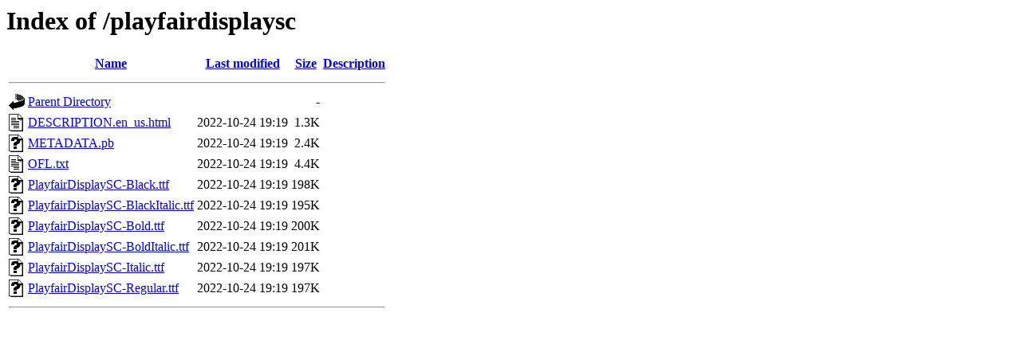

--- FILE ---
content_type: text/html;charset=UTF-8
request_url: https://fonts.8sdc.de/playfairdisplaysc/
body_size: 474
content:
<!DOCTYPE HTML PUBLIC "-//W3C//DTD HTML 3.2 Final//EN">
<html>
 <head>
  <title>Index of /playfairdisplaysc</title>
 </head>
 <body>
<h1>Index of /playfairdisplaysc</h1>
  <table>
   <tr><th valign="top"><img src="/icons/blank.gif" alt="[ICO]"></th><th><a href="?C=N;O=D">Name</a></th><th><a href="?C=M;O=A">Last modified</a></th><th><a href="?C=S;O=A">Size</a></th><th><a href="?C=D;O=A">Description</a></th></tr>
   <tr><th colspan="5"><hr></th></tr>
<tr><td valign="top"><img src="/icons/back.gif" alt="[PARENTDIR]"></td><td><a href="/">Parent Directory</a></td><td>&nbsp;</td><td align="right">  - </td><td>&nbsp;</td></tr>
<tr><td valign="top"><img src="/icons/text.gif" alt="[TXT]"></td><td><a href="DESCRIPTION.en_us.html">DESCRIPTION.en_us.html</a></td><td align="right">2022-10-24 19:19  </td><td align="right">1.3K</td><td>&nbsp;</td></tr>
<tr><td valign="top"><img src="/icons/unknown.gif" alt="[   ]"></td><td><a href="METADATA.pb">METADATA.pb</a></td><td align="right">2022-10-24 19:19  </td><td align="right">2.4K</td><td>&nbsp;</td></tr>
<tr><td valign="top"><img src="/icons/text.gif" alt="[TXT]"></td><td><a href="OFL.txt">OFL.txt</a></td><td align="right">2022-10-24 19:19  </td><td align="right">4.4K</td><td>&nbsp;</td></tr>
<tr><td valign="top"><img src="/icons/unknown.gif" alt="[   ]"></td><td><a href="PlayfairDisplaySC-Black.ttf">PlayfairDisplaySC-Black.ttf</a></td><td align="right">2022-10-24 19:19  </td><td align="right">198K</td><td>&nbsp;</td></tr>
<tr><td valign="top"><img src="/icons/unknown.gif" alt="[   ]"></td><td><a href="PlayfairDisplaySC-BlackItalic.ttf">PlayfairDisplaySC-BlackItalic.ttf</a></td><td align="right">2022-10-24 19:19  </td><td align="right">195K</td><td>&nbsp;</td></tr>
<tr><td valign="top"><img src="/icons/unknown.gif" alt="[   ]"></td><td><a href="PlayfairDisplaySC-Bold.ttf">PlayfairDisplaySC-Bold.ttf</a></td><td align="right">2022-10-24 19:19  </td><td align="right">200K</td><td>&nbsp;</td></tr>
<tr><td valign="top"><img src="/icons/unknown.gif" alt="[   ]"></td><td><a href="PlayfairDisplaySC-BoldItalic.ttf">PlayfairDisplaySC-BoldItalic.ttf</a></td><td align="right">2022-10-24 19:19  </td><td align="right">201K</td><td>&nbsp;</td></tr>
<tr><td valign="top"><img src="/icons/unknown.gif" alt="[   ]"></td><td><a href="PlayfairDisplaySC-Italic.ttf">PlayfairDisplaySC-Italic.ttf</a></td><td align="right">2022-10-24 19:19  </td><td align="right">197K</td><td>&nbsp;</td></tr>
<tr><td valign="top"><img src="/icons/unknown.gif" alt="[   ]"></td><td><a href="PlayfairDisplaySC-Regular.ttf">PlayfairDisplaySC-Regular.ttf</a></td><td align="right">2022-10-24 19:19  </td><td align="right">197K</td><td>&nbsp;</td></tr>
   <tr><th colspan="5"><hr></th></tr>
</table>
</body></html>
